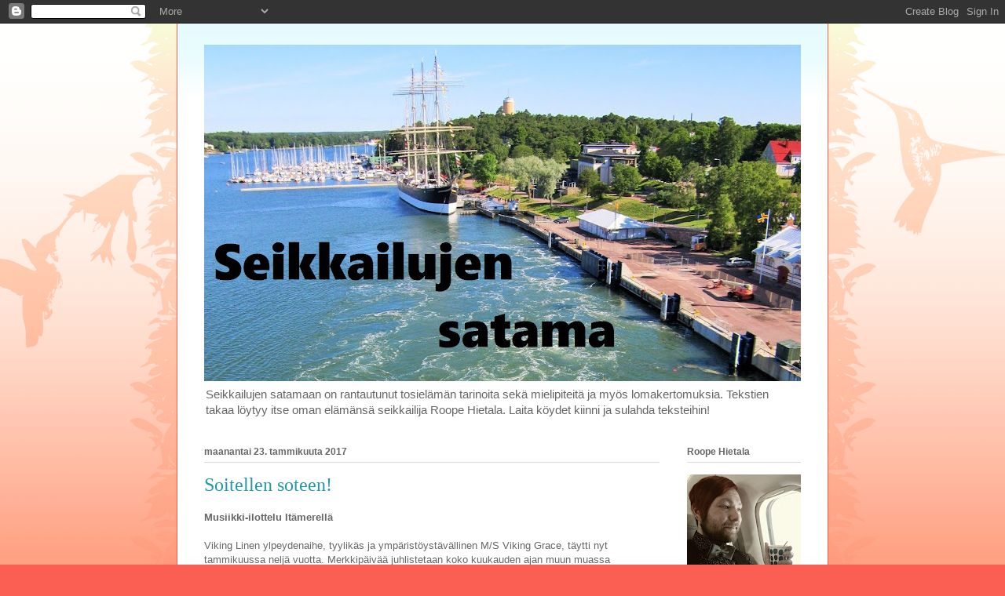

--- FILE ---
content_type: text/html; charset=UTF-8
request_url: https://seikkailujensatama.blogspot.com/2017/01/soitellen-soteen.html
body_size: 14451
content:
<!DOCTYPE html>
<html class='v2' dir='ltr' lang='fi'>
<head>
<link href='https://www.blogger.com/static/v1/widgets/335934321-css_bundle_v2.css' rel='stylesheet' type='text/css'/>
<meta content='width=1100' name='viewport'/>
<meta content='text/html; charset=UTF-8' http-equiv='Content-Type'/>
<meta content='blogger' name='generator'/>
<link href='https://seikkailujensatama.blogspot.com/favicon.ico' rel='icon' type='image/x-icon'/>
<link href='https://seikkailujensatama.blogspot.com/2017/01/soitellen-soteen.html' rel='canonical'/>
<link rel="alternate" type="application/atom+xml" title="Seikkailujen satama - Atom" href="https://seikkailujensatama.blogspot.com/feeds/posts/default" />
<link rel="alternate" type="application/rss+xml" title="Seikkailujen satama - RSS" href="https://seikkailujensatama.blogspot.com/feeds/posts/default?alt=rss" />
<link rel="service.post" type="application/atom+xml" title="Seikkailujen satama - Atom" href="https://www.blogger.com/feeds/1779213099401286831/posts/default" />

<link rel="alternate" type="application/atom+xml" title="Seikkailujen satama - Atom" href="https://seikkailujensatama.blogspot.com/feeds/3888417151129575667/comments/default" />
<!--Can't find substitution for tag [blog.ieCssRetrofitLinks]-->
<link href='https://blogger.googleusercontent.com/img/b/R29vZ2xl/AVvXsEituescBlv5W2wYekUGbsBwYawpbkamrTJHfxxEMJSH4B1ljynPPMr2dwL4T0B85K0hdRC2PhCZOzSpeFuWPXa6nejtHwaaf1f4INwZqnobIyWAS2hIAQVmOu65hBF1Hk_Sumdeq28teEqh/s320/20170123_013607.jpg' rel='image_src'/>
<meta content='"Mukaansatempaavaa huumoria, tyylikästä tanssia ja upeaa laulua."' name='description'/>
<meta content='https://seikkailujensatama.blogspot.com/2017/01/soitellen-soteen.html' property='og:url'/>
<meta content='Soitellen soteen!' property='og:title'/>
<meta content='&quot;Mukaansatempaavaa huumoria, tyylikästä tanssia ja upeaa laulua.&quot;' property='og:description'/>
<meta content='https://blogger.googleusercontent.com/img/b/R29vZ2xl/AVvXsEituescBlv5W2wYekUGbsBwYawpbkamrTJHfxxEMJSH4B1ljynPPMr2dwL4T0B85K0hdRC2PhCZOzSpeFuWPXa6nejtHwaaf1f4INwZqnobIyWAS2hIAQVmOu65hBF1Hk_Sumdeq28teEqh/w1200-h630-p-k-no-nu/20170123_013607.jpg' property='og:image'/>
<title>Seikkailujen satama: Soitellen soteen!</title>
<style id='page-skin-1' type='text/css'><!--
/*
-----------------------------------------------
Blogger Template Style
Name:     Ethereal
Designer: Jason Morrow
URL:      jasonmorrow.etsy.com
----------------------------------------------- */
/* Content
----------------------------------------------- */
body {
font: normal normal 13px Arial, Tahoma, Helvetica, FreeSans, sans-serif;
color: #666666;
background: #fb5e53 url(//www.blogblog.com/1kt/ethereal/birds-2toned-bg.png) repeat-x scroll top center;
}
html body .content-outer {
min-width: 0;
max-width: 100%;
width: 100%;
}
a:link {
text-decoration: none;
color: #2198a6;
}
a:visited {
text-decoration: none;
color: #4d469c;
}
a:hover {
text-decoration: underline;
color: #2198a6;
}
.main-inner {
padding-top: 15px;
}
.body-fauxcolumn-outer {
background: transparent none repeat-x scroll top center;
}
.content-fauxcolumns .fauxcolumn-inner {
background: #ffffff url(//www.blogblog.com/1kt/ethereal/bird-2toned-blue-fade.png) repeat-x scroll top left;
border-left: 1px solid #fb5e53;
border-right: 1px solid #fb5e53;
}
/* Flexible Background
----------------------------------------------- */
.content-fauxcolumn-outer .fauxborder-left {
width: 100%;
padding-left: 300px;
margin-left: -300px;
background-color: transparent;
background-image: url(//themes.googleusercontent.com/image?id=0BwVBOzw_-hbMNjViMzQ0ZDEtMWU1NS00ZTBkLWFjY2EtZjM5YmU4OTA2MjBm);
background-repeat: no-repeat;
background-position: left top;
}
.content-fauxcolumn-outer .fauxborder-right {
margin-right: -299px;
width: 299px;
background-color: transparent;
background-image: url(//themes.googleusercontent.com/image?id=0BwVBOzw_-hbMNjViMzQ0ZDEtMWU1NS00ZTBkLWFjY2EtZjM5YmU4OTA2MjBm);
background-repeat: no-repeat;
background-position: right top;
}
/* Columns
----------------------------------------------- */
.content-inner {
padding: 0;
}
/* Header
----------------------------------------------- */
.header-inner {
padding: 27px 0 3px;
}
.header-inner .section {
margin: 0 35px;
}
.Header h1 {
font: normal normal 60px Times, 'Times New Roman', FreeSerif, serif;
color: #ff8b8b;
}
.Header h1 a {
color: #ff8b8b;
}
.Header .description {
font-size: 115%;
color: #666666;
}
.header-inner .Header .titlewrapper,
.header-inner .Header .descriptionwrapper {
padding-left: 0;
padding-right: 0;
margin-bottom: 0;
}
/* Tabs
----------------------------------------------- */
.tabs-outer {
position: relative;
background: transparent;
}
.tabs-cap-top, .tabs-cap-bottom {
position: absolute;
width: 100%;
}
.tabs-cap-bottom {
bottom: 0;
}
.tabs-inner {
padding: 0;
}
.tabs-inner .section {
margin: 0 35px;
}
*+html body .tabs-inner .widget li {
padding: 1px;
}
.PageList {
border-bottom: 1px solid #fb5e53;
}
.tabs-inner .widget li.selected a,
.tabs-inner .widget li a:hover {
position: relative;
-moz-border-radius-topleft: 5px;
-moz-border-radius-topright: 5px;
-webkit-border-top-left-radius: 5px;
-webkit-border-top-right-radius: 5px;
-goog-ms-border-top-left-radius: 5px;
-goog-ms-border-top-right-radius: 5px;
border-top-left-radius: 5px;
border-top-right-radius: 5px;
background: #ffa183 none ;
color: #ffffff;
}
.tabs-inner .widget li a {
display: inline-block;
margin: 0;
margin-right: 1px;
padding: .65em 1.5em;
font: normal normal 12px Arial, Tahoma, Helvetica, FreeSans, sans-serif;
color: #666666;
background-color: #ffdfc7;
-moz-border-radius-topleft: 5px;
-moz-border-radius-topright: 5px;
-webkit-border-top-left-radius: 5px;
-webkit-border-top-right-radius: 5px;
-goog-ms-border-top-left-radius: 5px;
-goog-ms-border-top-right-radius: 5px;
border-top-left-radius: 5px;
border-top-right-radius: 5px;
}
/* Headings
----------------------------------------------- */
h2 {
font: normal bold 12px Arial, Tahoma, Helvetica, FreeSans, sans-serif;
color: #666666;
}
/* Widgets
----------------------------------------------- */
.main-inner .column-left-inner {
padding: 0 0 0 20px;
}
.main-inner .column-left-inner .section {
margin-right: 0;
}
.main-inner .column-right-inner {
padding: 0 20px 0 0;
}
.main-inner .column-right-inner .section {
margin-left: 0;
}
.main-inner .section {
padding: 0;
}
.main-inner .widget {
padding: 0 0 15px;
margin: 20px 0;
border-bottom: 1px solid #dbdbdb;
}
.main-inner .widget h2 {
margin: 0;
padding: .6em 0 .5em;
}
.footer-inner .widget h2 {
padding: 0 0 .4em;
}
.main-inner .widget h2 + div, .footer-inner .widget h2 + div {
padding-top: 15px;
}
.main-inner .widget .widget-content {
margin: 0;
padding: 15px 0 0;
}
.main-inner .widget ul, .main-inner .widget #ArchiveList ul.flat {
margin: -15px -15px -15px;
padding: 0;
list-style: none;
}
.main-inner .sidebar .widget h2 {
border-bottom: 1px solid #dbdbdb;
}
.main-inner .widget #ArchiveList {
margin: -15px 0 0;
}
.main-inner .widget ul li, .main-inner .widget #ArchiveList ul.flat li {
padding: .5em 15px;
text-indent: 0;
}
.main-inner .widget #ArchiveList ul li {
padding-top: .25em;
padding-bottom: .25em;
}
.main-inner .widget ul li:first-child, .main-inner .widget #ArchiveList ul.flat li:first-child {
border-top: none;
}
.main-inner .widget ul li:last-child, .main-inner .widget #ArchiveList ul.flat li:last-child {
border-bottom: none;
}
.main-inner .widget .post-body ul {
padding: 0 2.5em;
margin: .5em 0;
list-style: disc;
}
.main-inner .widget .post-body ul li {
padding: 0.25em 0;
margin-bottom: .25em;
color: #666666;
border: none;
}
.footer-inner .widget ul {
padding: 0;
list-style: none;
}
.widget .zippy {
color: #cccccc;
}
/* Posts
----------------------------------------------- */
.main.section {
margin: 0 20px;
}
body .main-inner .Blog {
padding: 0;
background-color: transparent;
border: none;
}
.main-inner .widget h2.date-header {
border-bottom: 1px solid #dbdbdb;
}
.date-outer {
position: relative;
margin: 15px 0 20px;
}
.date-outer:first-child {
margin-top: 0;
}
.date-posts {
clear: both;
}
.post-outer, .inline-ad {
border-bottom: 1px solid #dbdbdb;
padding: 30px 0;
}
.post-outer {
padding-bottom: 10px;
}
.post-outer:first-child {
padding-top: 0;
border-top: none;
}
.post-outer:last-child, .inline-ad:last-child {
border-bottom: none;
}
.post-body img {
padding: 8px;
}
h3.post-title, h4 {
font: normal normal 24px Times, Times New Roman, serif;
color: #2198a6;
}
h3.post-title a {
font: normal normal 24px Times, Times New Roman, serif;
color: #2198a6;
text-decoration: none;
}
h3.post-title a:hover {
color: #2198a6;
text-decoration: underline;
}
.post-header {
margin: 0 0 1.5em;
}
.post-body {
line-height: 1.4;
}
.post-footer {
margin: 1.5em 0 0;
}
#blog-pager {
padding: 15px;
}
.blog-feeds, .post-feeds {
margin: 1em 0;
text-align: center;
}
.post-outer .comments {
margin-top: 2em;
}
/* Comments
----------------------------------------------- */
.comments .comments-content .icon.blog-author {
background-repeat: no-repeat;
background-image: url([data-uri]);
}
.comments .comments-content .loadmore a {
background: #ffffff url(//www.blogblog.com/1kt/ethereal/bird-2toned-blue-fade.png) repeat-x scroll top left;
}
.comments .comments-content .loadmore a {
border-top: 1px solid #dbdbdb;
border-bottom: 1px solid #dbdbdb;
}
.comments .comment-thread.inline-thread {
background: #ffffff url(//www.blogblog.com/1kt/ethereal/bird-2toned-blue-fade.png) repeat-x scroll top left;
}
.comments .continue {
border-top: 2px solid #dbdbdb;
}
/* Footer
----------------------------------------------- */
.footer-inner {
padding: 30px 0;
overflow: hidden;
}
/* Mobile
----------------------------------------------- */
body.mobile  {
background-size: auto
}
.mobile .body-fauxcolumn-outer {
background: ;
}
.mobile .content-fauxcolumns .fauxcolumn-inner {
opacity: 0.75;
}
.mobile .content-fauxcolumn-outer .fauxborder-right {
margin-right: 0;
}
.mobile-link-button {
background-color: #ffa183;
}
.mobile-link-button a:link, .mobile-link-button a:visited {
color: #ffffff;
}
.mobile-index-contents {
color: #444444;
}
.mobile .body-fauxcolumn-outer {
background-size: 100% auto;
}
.mobile .mobile-date-outer {
border-bottom: transparent;
}
.mobile .PageList {
border-bottom: none;
}
.mobile .tabs-inner .section {
margin: 0;
}
.mobile .tabs-inner .PageList .widget-content {
background: #ffa183 none;
color: #ffffff;
}
.mobile .tabs-inner .PageList .widget-content .pagelist-arrow {
border-left: 1px solid #ffffff;
}
.mobile .footer-inner {
overflow: visible;
}
body.mobile .AdSense {
margin: 0 -10px;
}

--></style>
<style id='template-skin-1' type='text/css'><!--
body {
min-width: 830px;
}
.content-outer, .content-fauxcolumn-outer, .region-inner {
min-width: 830px;
max-width: 830px;
_width: 830px;
}
.main-inner .columns {
padding-left: 0px;
padding-right: 180px;
}
.main-inner .fauxcolumn-center-outer {
left: 0px;
right: 180px;
/* IE6 does not respect left and right together */
_width: expression(this.parentNode.offsetWidth -
parseInt("0px") -
parseInt("180px") + 'px');
}
.main-inner .fauxcolumn-left-outer {
width: 0px;
}
.main-inner .fauxcolumn-right-outer {
width: 180px;
}
.main-inner .column-left-outer {
width: 0px;
right: 100%;
margin-left: -0px;
}
.main-inner .column-right-outer {
width: 180px;
margin-right: -180px;
}
#layout {
min-width: 0;
}
#layout .content-outer {
min-width: 0;
width: 800px;
}
#layout .region-inner {
min-width: 0;
width: auto;
}
body#layout div.add_widget {
padding: 8px;
}
body#layout div.add_widget a {
margin-left: 32px;
}
--></style>
<link href='https://www.blogger.com/dyn-css/authorization.css?targetBlogID=1779213099401286831&amp;zx=b50910f3-3b69-4d87-bcaa-47ff13e8d889' media='none' onload='if(media!=&#39;all&#39;)media=&#39;all&#39;' rel='stylesheet'/><noscript><link href='https://www.blogger.com/dyn-css/authorization.css?targetBlogID=1779213099401286831&amp;zx=b50910f3-3b69-4d87-bcaa-47ff13e8d889' rel='stylesheet'/></noscript>
<meta name='google-adsense-platform-account' content='ca-host-pub-1556223355139109'/>
<meta name='google-adsense-platform-domain' content='blogspot.com'/>

<!-- data-ad-client=ca-pub-5721480734301176 -->

</head>
<body class='loading variant-hummingBirds2'>
<div class='navbar section' id='navbar' name='Navigointipalkki'><div class='widget Navbar' data-version='1' id='Navbar1'><script type="text/javascript">
    function setAttributeOnload(object, attribute, val) {
      if(window.addEventListener) {
        window.addEventListener('load',
          function(){ object[attribute] = val; }, false);
      } else {
        window.attachEvent('onload', function(){ object[attribute] = val; });
      }
    }
  </script>
<div id="navbar-iframe-container"></div>
<script type="text/javascript" src="https://apis.google.com/js/platform.js"></script>
<script type="text/javascript">
      gapi.load("gapi.iframes:gapi.iframes.style.bubble", function() {
        if (gapi.iframes && gapi.iframes.getContext) {
          gapi.iframes.getContext().openChild({
              url: 'https://www.blogger.com/navbar/1779213099401286831?po\x3d3888417151129575667\x26origin\x3dhttps://seikkailujensatama.blogspot.com',
              where: document.getElementById("navbar-iframe-container"),
              id: "navbar-iframe"
          });
        }
      });
    </script><script type="text/javascript">
(function() {
var script = document.createElement('script');
script.type = 'text/javascript';
script.src = '//pagead2.googlesyndication.com/pagead/js/google_top_exp.js';
var head = document.getElementsByTagName('head')[0];
if (head) {
head.appendChild(script);
}})();
</script>
</div></div>
<div class='body-fauxcolumns'>
<div class='fauxcolumn-outer body-fauxcolumn-outer'>
<div class='cap-top'>
<div class='cap-left'></div>
<div class='cap-right'></div>
</div>
<div class='fauxborder-left'>
<div class='fauxborder-right'></div>
<div class='fauxcolumn-inner'>
</div>
</div>
<div class='cap-bottom'>
<div class='cap-left'></div>
<div class='cap-right'></div>
</div>
</div>
</div>
<div class='content'>
<div class='content-fauxcolumns'>
<div class='fauxcolumn-outer content-fauxcolumn-outer'>
<div class='cap-top'>
<div class='cap-left'></div>
<div class='cap-right'></div>
</div>
<div class='fauxborder-left'>
<div class='fauxborder-right'></div>
<div class='fauxcolumn-inner'>
</div>
</div>
<div class='cap-bottom'>
<div class='cap-left'></div>
<div class='cap-right'></div>
</div>
</div>
</div>
<div class='content-outer'>
<div class='content-cap-top cap-top'>
<div class='cap-left'></div>
<div class='cap-right'></div>
</div>
<div class='fauxborder-left content-fauxborder-left'>
<div class='fauxborder-right content-fauxborder-right'></div>
<div class='content-inner'>
<header>
<div class='header-outer'>
<div class='header-cap-top cap-top'>
<div class='cap-left'></div>
<div class='cap-right'></div>
</div>
<div class='fauxborder-left header-fauxborder-left'>
<div class='fauxborder-right header-fauxborder-right'></div>
<div class='region-inner header-inner'>
<div class='header section' id='header' name='Otsikko'><div class='widget Header' data-version='1' id='Header1'>
<div id='header-inner'>
<a href='https://seikkailujensatama.blogspot.com/' style='display: block'>
<img alt='Seikkailujen satama' height='429px; ' id='Header1_headerimg' src='https://blogger.googleusercontent.com/img/b/R29vZ2xl/AVvXsEj8ZLyiKmjP2-02-DWKiNq3aMxq4vgiObAlSQtjefoRdmrznjQ1hyOGVGbEdBvaXPjDp7V3PExyojY9qFVr7aXwOQRDSoquZtZNFvoCYR88VRZDd5xr16o58O5lBA5A8enoM8S9p6ryGaD3/s760/11247976_10205860528770628_8707622888089528341_o+%25283%2529.jpg' style='display: block' width='760px; '/>
</a>
<div class='descriptionwrapper'>
<p class='description'><span>Seikkailujen satamaan on rantautunut tosielämän tarinoita sekä mielipiteitä ja myös lomakertomuksia. Tekstien takaa löytyy itse oman elämänsä seikkailija Roope Hietala. Laita köydet kiinni ja sulahda teksteihin!</span></p>
</div>
</div>
</div></div>
</div>
</div>
<div class='header-cap-bottom cap-bottom'>
<div class='cap-left'></div>
<div class='cap-right'></div>
</div>
</div>
</header>
<div class='tabs-outer'>
<div class='tabs-cap-top cap-top'>
<div class='cap-left'></div>
<div class='cap-right'></div>
</div>
<div class='fauxborder-left tabs-fauxborder-left'>
<div class='fauxborder-right tabs-fauxborder-right'></div>
<div class='region-inner tabs-inner'>
<div class='tabs no-items section' id='crosscol' name='Kaikki sarakkeet'></div>
<div class='tabs no-items section' id='crosscol-overflow' name='Cross-Column 2'></div>
</div>
</div>
<div class='tabs-cap-bottom cap-bottom'>
<div class='cap-left'></div>
<div class='cap-right'></div>
</div>
</div>
<div class='main-outer'>
<div class='main-cap-top cap-top'>
<div class='cap-left'></div>
<div class='cap-right'></div>
</div>
<div class='fauxborder-left main-fauxborder-left'>
<div class='fauxborder-right main-fauxborder-right'></div>
<div class='region-inner main-inner'>
<div class='columns fauxcolumns'>
<div class='fauxcolumn-outer fauxcolumn-center-outer'>
<div class='cap-top'>
<div class='cap-left'></div>
<div class='cap-right'></div>
</div>
<div class='fauxborder-left'>
<div class='fauxborder-right'></div>
<div class='fauxcolumn-inner'>
</div>
</div>
<div class='cap-bottom'>
<div class='cap-left'></div>
<div class='cap-right'></div>
</div>
</div>
<div class='fauxcolumn-outer fauxcolumn-left-outer'>
<div class='cap-top'>
<div class='cap-left'></div>
<div class='cap-right'></div>
</div>
<div class='fauxborder-left'>
<div class='fauxborder-right'></div>
<div class='fauxcolumn-inner'>
</div>
</div>
<div class='cap-bottom'>
<div class='cap-left'></div>
<div class='cap-right'></div>
</div>
</div>
<div class='fauxcolumn-outer fauxcolumn-right-outer'>
<div class='cap-top'>
<div class='cap-left'></div>
<div class='cap-right'></div>
</div>
<div class='fauxborder-left'>
<div class='fauxborder-right'></div>
<div class='fauxcolumn-inner'>
</div>
</div>
<div class='cap-bottom'>
<div class='cap-left'></div>
<div class='cap-right'></div>
</div>
</div>
<!-- corrects IE6 width calculation -->
<div class='columns-inner'>
<div class='column-center-outer'>
<div class='column-center-inner'>
<div class='main section' id='main' name='Ensisijainen'><div class='widget Blog' data-version='1' id='Blog1'>
<div class='blog-posts hfeed'>

          <div class="date-outer">
        
<h2 class='date-header'><span>maanantai 23. tammikuuta 2017</span></h2>

          <div class="date-posts">
        
<div class='post-outer'>
<div class='post hentry uncustomized-post-template' itemprop='blogPost' itemscope='itemscope' itemtype='http://schema.org/BlogPosting'>
<meta content='https://blogger.googleusercontent.com/img/b/R29vZ2xl/AVvXsEituescBlv5W2wYekUGbsBwYawpbkamrTJHfxxEMJSH4B1ljynPPMr2dwL4T0B85K0hdRC2PhCZOzSpeFuWPXa6nejtHwaaf1f4INwZqnobIyWAS2hIAQVmOu65hBF1Hk_Sumdeq28teEqh/s320/20170123_013607.jpg' itemprop='image_url'/>
<meta content='1779213099401286831' itemprop='blogId'/>
<meta content='3888417151129575667' itemprop='postId'/>
<a name='3888417151129575667'></a>
<h3 class='post-title entry-title' itemprop='name'>
Soitellen soteen!
</h3>
<div class='post-header'>
<div class='post-header-line-1'></div>
</div>
<div class='post-body entry-content' id='post-body-3888417151129575667' itemprop='articleBody'>
<div dir="ltr" style="text-align: left;" trbidi="on">
<b>Musiikki-ilottelu Itämerellä</b><br />
<br />
Viking Linen ylpeydenaihe, tyylikäs ja ympäristöystävällinen M/S Viking Grace, täytti nyt tammikuussa neljä vuotta. Merkkipäivää juhlistetaan koko kuukauden ajan muun muassa kuohujuomilla, jazzilla sekä musiikkinäytelmällä. Syntymäpäivän kunniaksi Viking Line toi Itämerelle yleisön sekä myös kriitikoiden ylistämän revyyn Soitellen soteen! Uusi Iloinen Teatteri eli UIT vastasi yleisön odotuksiin 10.&#8211;21.01.2017.<br />
<table align="center" cellpadding="0" cellspacing="0" class="tr-caption-container" style="margin-left: auto; margin-right: auto; text-align: center;"><tbody>
<tr><td style="text-align: center;"><a href="https://blogger.googleusercontent.com/img/b/R29vZ2xl/AVvXsEituescBlv5W2wYekUGbsBwYawpbkamrTJHfxxEMJSH4B1ljynPPMr2dwL4T0B85K0hdRC2PhCZOzSpeFuWPXa6nejtHwaaf1f4INwZqnobIyWAS2hIAQVmOu65hBF1Hk_Sumdeq28teEqh/s1600/20170123_013607.jpg" imageanchor="1" style="margin-left: auto; margin-right: auto;"><img border="0" height="240" src="https://blogger.googleusercontent.com/img/b/R29vZ2xl/AVvXsEituescBlv5W2wYekUGbsBwYawpbkamrTJHfxxEMJSH4B1ljynPPMr2dwL4T0B85K0hdRC2PhCZOzSpeFuWPXa6nejtHwaaf1f4INwZqnobIyWAS2hIAQVmOu65hBF1Hk_Sumdeq28teEqh/s320/20170123_013607.jpg" width="320" /></a></td></tr>
<tr><td class="tr-caption" style="text-align: center;">Maarianhaminan länsisatama</td></tr>
</tbody></table>
Lauantaina astelin äitini kanssa korkein odotuksin Maarianhaminassa piipahtavaan M/S Viking Graceen. Olimme lähteneet päiväksi merelle varta vasten nauttimaan musiikkinäytelmästä. Esitysaika oli sopivasti heti iltapäivästä, joten suuntasimme pian laivan kaksikerroksiseen yökerhoon Club Vogueen. Matkavarauksen yhteydessä olimme ostaneet liput esitykseen. Yökerhon ovella meidät toivotettiin heti ystävällisesti tervetulleiksi teatteriin. Henkilökunta oli siistissä rivissä valmiina viemään yleisöä omille paikoilleen. Club Voguen puitteet olivat kunnossa ja tunnelma oli kuin aidossa teatterissa!<br />
<div style="text-align: center;">
<iframe allowfullscreen="true" allowtransparency="true" frameborder="0" height="315" scrolling="no" src="https://www.facebook.com/plugins/video.php?href=https%3A%2F%2Fwww.facebook.com%2Fuusiiloinenteatteri%2Fvideos%2F995854963853879%2F&amp;show_text=0&amp;width=560" style="border: none; overflow: hidden;" width="560"></iframe>
</div>
Itse musiikkinäytelmä oli huikea. Mukaansatempaavaa huumoria, tyylikästä tanssia ja upeaa laulua. Ilahduttava esitys otti upeasti kantaa ajankohtaisiin aiheisiin, kuten sote-uudistukseen ja nettikirjoitteluun. Sari Siikander oli ehdottomasti esityksen suola ja ansaitsee kiitosta erinomaisesta näyttelijäntyöstä. UIT ylitti kaikki odotukset tyylikkäästi. <br />
<br />
Olimme erittäin tyytyväisiä, että varustamo toi UIT:n M/S Viking Gracelle ja kuinka hyvin se oli toteutettu. Jäämme innolla odottamaan josko tämä saisi jatkoa. Merimatkamme kuitenkin jatkui vielä esityksen jälkeen.<br />
<br />
Viking Line goes WILD-kampanja on punaisten laivojen merimyymälöissä 16.02. saakka. Verovapaan Shopping Worldin lävitse olikin kulkenut huikea alennusten aalto. Ostosmaailma oli oikeasti täynnä tuntuvia alennuksia! Siellä sun täällä näkyi punaisia tarjoustarroja sekä punakynällä tehtyjä hinnanalennuksia. Ostoskorimme täyttyikin edullisilla vaatteilla sekä makeisilla.<br />
<table align="center" cellpadding="0" cellspacing="0" class="tr-caption-container" style="margin-left: auto; margin-right: auto; text-align: center;"><tbody>
<tr><td style="text-align: center;"><a href="https://blogger.googleusercontent.com/img/b/R29vZ2xl/AVvXsEhUCvZc-Y9xe7lX9ULKvQyEy59qfw-oXkl9ATml-2PUL550chVXEy7BatRlQ9EC2grIac1yGwufBGDnmON8Zlj-vp-xQ5EWn-jfIQQFZoyeV8pITxcBIy43Ngh_RZJYt7ZC3FnQJwnylCFQ/s1600/20170123_013302.jpg" imageanchor="1" style="margin-left: auto; margin-right: auto;"><img border="0" height="240" src="https://blogger.googleusercontent.com/img/b/R29vZ2xl/AVvXsEhUCvZc-Y9xe7lX9ULKvQyEy59qfw-oXkl9ATml-2PUL550chVXEy7BatRlQ9EC2grIac1yGwufBGDnmON8Zlj-vp-xQ5EWn-jfIQQFZoyeV8pITxcBIy43Ngh_RZJYt7ZC3FnQJwnylCFQ/s320/20170123_013302.jpg" width="320" /></a></td></tr>
<tr><td class="tr-caption" style="text-align: center;">Teatterimatkan kruunasi herkulliset pitsat.</td></tr>
</tbody></table>
Illallistimme modernin rennossa Frank's-ravintolassa, joka osoittautui hyväksi valinnaksi. Kyseisessä ravintolassa tilaukset tehdään itse, eli ilman välikäsiä suoraan kokeilta. Söimmekin yhdet elämämme parhaimmista pitsoista, jotka olivat herkullisen maun lisäksi myös kauniit. Annoksilla oli myös reilusti kokoa. Ja kuin ihmeen kaupalla jaksoimme vielä syödä jälkiruoaksi pehmisjäätelöt.<br />
<br />
Olimme tyytyväisiä siihen miksi lähdimme merelle, eli musiikkiteatteriin sekä tämän lisäksi myös shoppailuun ja ruokailuun. Vietimme äitini kanssa upean päivän Itämerellä.<br />
<table align="center" cellpadding="0" cellspacing="0" class="tr-caption-container" style="margin-left: auto; margin-right: auto; text-align: center;"><tbody>
<tr><td style="text-align: center;"><a href="https://blogger.googleusercontent.com/img/b/R29vZ2xl/AVvXsEgidsPJChG5J9EPPjGjWOSg1dzdG2ARX497_fgd47OeS2e46rHSSD2qBH5_Z8Zwzlh_esCWjEx-uO_iqpt67DbFIprHPuXMQ6q1IzzzYmQ6j7MERHu3et_7sTBlBzmfVKp38ssuHoX0gNOG/s1600/20170123_013408.jpg" imageanchor="1" style="margin-left: auto; margin-right: auto;"><img border="0" height="240" src="https://blogger.googleusercontent.com/img/b/R29vZ2xl/AVvXsEgidsPJChG5J9EPPjGjWOSg1dzdG2ARX497_fgd47OeS2e46rHSSD2qBH5_Z8Zwzlh_esCWjEx-uO_iqpt67DbFIprHPuXMQ6q1IzzzYmQ6j7MERHu3et_7sTBlBzmfVKp38ssuHoX0gNOG/s320/20170123_013408.jpg" width="320" /></a></td></tr>
<tr><td class="tr-caption" style="text-align: center;">Itämeri on paikka elämyksille.</td></tr>
</tbody></table>
-Roope-</div>
<div style='clear: both;'></div>
</div>
<div class='post-footer'>
<div class='post-footer-line post-footer-line-1'>
<span class='post-author vcard'>
Teksti:
<span class='fn' itemprop='author' itemscope='itemscope' itemtype='http://schema.org/Person'>
<meta content='https://www.blogger.com/profile/14332441210075680400' itemprop='url'/>
<a class='g-profile' href='https://www.blogger.com/profile/14332441210075680400' rel='author' title='author profile'>
<span itemprop='name'>Roope Hietala</span>
</a>
</span>
</span>
<span class='post-timestamp'>
klo
<meta content='https://seikkailujensatama.blogspot.com/2017/01/soitellen-soteen.html' itemprop='url'/>
<a class='timestamp-link' href='https://seikkailujensatama.blogspot.com/2017/01/soitellen-soteen.html' rel='bookmark' title='permanent link'><abbr class='published' itemprop='datePublished' title='2017-01-23T12:10:00+02:00'>12.10</abbr></a>
</span>
<span class='post-comment-link'>
</span>
<span class='post-icons'>
</span>
<div class='post-share-buttons goog-inline-block'>
<a class='goog-inline-block share-button sb-email' href='https://www.blogger.com/share-post.g?blogID=1779213099401286831&postID=3888417151129575667&target=email' target='_blank' title='Kohteen lähettäminen sähköpostitse'><span class='share-button-link-text'>Kohteen lähettäminen sähköpostitse</span></a><a class='goog-inline-block share-button sb-blog' href='https://www.blogger.com/share-post.g?blogID=1779213099401286831&postID=3888417151129575667&target=blog' onclick='window.open(this.href, "_blank", "height=270,width=475"); return false;' target='_blank' title='Bloggaa tästä!'><span class='share-button-link-text'>Bloggaa tästä!</span></a><a class='goog-inline-block share-button sb-twitter' href='https://www.blogger.com/share-post.g?blogID=1779213099401286831&postID=3888417151129575667&target=twitter' target='_blank' title='Jaa X:ssä'><span class='share-button-link-text'>Jaa X:ssä</span></a><a class='goog-inline-block share-button sb-facebook' href='https://www.blogger.com/share-post.g?blogID=1779213099401286831&postID=3888417151129575667&target=facebook' onclick='window.open(this.href, "_blank", "height=430,width=640"); return false;' target='_blank' title='Jaa Facebookiin'><span class='share-button-link-text'>Jaa Facebookiin</span></a><a class='goog-inline-block share-button sb-pinterest' href='https://www.blogger.com/share-post.g?blogID=1779213099401286831&postID=3888417151129575667&target=pinterest' target='_blank' title='Jaa Pinterestiin'><span class='share-button-link-text'>Jaa Pinterestiin</span></a>
</div>
</div>
<div class='post-footer-line post-footer-line-2'>
<span class='post-labels'>
Tunnisteet:
<a href='https://seikkailujensatama.blogspot.com/search/label/El%C3%A4mys' rel='tag'>Elämys</a>,
<a href='https://seikkailujensatama.blogspot.com/search/label/It%C3%A4meri' rel='tag'>Itämeri</a>,
<a href='https://seikkailujensatama.blogspot.com/search/label/laiva' rel='tag'>laiva</a>,
<a href='https://seikkailujensatama.blogspot.com/search/label/laivamatkailu' rel='tag'>laivamatkailu</a>,
<a href='https://seikkailujensatama.blogspot.com/search/label/ravintola' rel='tag'>ravintola</a>,
<a href='https://seikkailujensatama.blogspot.com/search/label/syntym%C3%A4p%C3%A4iv%C3%A4' rel='tag'>syntymäpäivä</a>,
<a href='https://seikkailujensatama.blogspot.com/search/label/talvi' rel='tag'>talvi</a>,
<a href='https://seikkailujensatama.blogspot.com/search/label/teatteri' rel='tag'>teatteri</a>,
<a href='https://seikkailujensatama.blogspot.com/search/label/Viking%20Grace' rel='tag'>Viking Grace</a>,
<a href='https://seikkailujensatama.blogspot.com/search/label/Viking%20Line' rel='tag'>Viking Line</a>
</span>
</div>
<div class='post-footer-line post-footer-line-3'>
<span class='post-location'>
Sijainti:
<a href='https://maps.google.com/maps?q=Godby+22410,+Ahvenanmaa@60.2299259,19.987969799999973&z=10' target='_blank'>Godby 22410, Ahvenanmaa</a>
</span>
</div>
</div>
</div>
<div class='comments' id='comments'>
<a name='comments'></a>
<h4>Ei kommentteja:</h4>
<div id='Blog1_comments-block-wrapper'>
<dl class='avatar-comment-indent' id='comments-block'>
</dl>
</div>
<p class='comment-footer'>
<div class='comment-form'>
<a name='comment-form'></a>
<h4 id='comment-post-message'>Lähetä kommentti</h4>
<p>
</p>
<a href='https://www.blogger.com/comment/frame/1779213099401286831?po=3888417151129575667&hl=fi&saa=85391&origin=https://seikkailujensatama.blogspot.com' id='comment-editor-src'></a>
<iframe allowtransparency='true' class='blogger-iframe-colorize blogger-comment-from-post' frameborder='0' height='410px' id='comment-editor' name='comment-editor' src='' width='100%'></iframe>
<script src='https://www.blogger.com/static/v1/jsbin/2830521187-comment_from_post_iframe.js' type='text/javascript'></script>
<script type='text/javascript'>
      BLOG_CMT_createIframe('https://www.blogger.com/rpc_relay.html');
    </script>
</div>
</p>
</div>
</div>

        </div></div>
      
</div>
<div class='blog-pager' id='blog-pager'>
<span id='blog-pager-newer-link'>
<a class='blog-pager-newer-link' href='https://seikkailujensatama.blogspot.com/2017/01/umk17.html' id='Blog1_blog-pager-newer-link' title='Uudempi teksti'>Uudempi teksti</a>
</span>
<span id='blog-pager-older-link'>
<a class='blog-pager-older-link' href='https://seikkailujensatama.blogspot.com/2016/12/suurenmoisia-muistoja.html' id='Blog1_blog-pager-older-link' title='Vanhempi viesti'>Vanhempi viesti</a>
</span>
<a class='home-link' href='https://seikkailujensatama.blogspot.com/'>Etusivu</a>
</div>
<div class='clear'></div>
<div class='post-feeds'>
<div class='feed-links'>
Tilaa:
<a class='feed-link' href='https://seikkailujensatama.blogspot.com/feeds/3888417151129575667/comments/default' target='_blank' type='application/atom+xml'>Lähetä kommentteja (Atom)</a>
</div>
</div>
</div></div>
</div>
</div>
<div class='column-left-outer'>
<div class='column-left-inner'>
<aside>
</aside>
</div>
</div>
<div class='column-right-outer'>
<div class='column-right-inner'>
<aside>
<div class='sidebar section' id='sidebar-right-1'><div class='widget Image' data-version='1' id='Image1'>
<h2>Roope Hietala</h2>
<div class='widget-content'>
<img alt='Roope Hietala' height='145' id='Image1_img' src='https://blogger.googleusercontent.com/img/b/R29vZ2xl/AVvXsEjLDdFfRVD1J8GvYKG3_TNqdsFmLAoMnm2fwwpozguRJ-AtRh2fu0ykm6EsFuVDlhsfslpMXbMORxyrplnZYY8zlv29-YURgBFrmcAtQHt_Ej8MK_CYveAbuLyPd5bNK0JWRy7SqvT3RSti/s145/20180303_103633.jpg' width='145'/>
<br/>
<span class='caption'>Olen iloinen haaveilija, joka uskoo elämän olevan mahdollisuuksia tulvillaan ja kaipaan jatkuvasti jotakin uutta...</span>
</div>
<div class='clear'></div>
</div><div class='widget BlogArchive' data-version='1' id='BlogArchive1'>
<h2>Blogiarkisto</h2>
<div class='widget-content'>
<div id='ArchiveList'>
<div id='BlogArchive1_ArchiveList'>
<ul class='hierarchy'>
<li class='archivedate collapsed'>
<a class='toggle' href='javascript:void(0)'>
<span class='zippy'>

        &#9658;&#160;
      
</span>
</a>
<a class='post-count-link' href='https://seikkailujensatama.blogspot.com/2019/'>
2019
</a>
<span class='post-count' dir='ltr'>(12)</span>
<ul class='hierarchy'>
<li class='archivedate collapsed'>
<a class='post-count-link' href='https://seikkailujensatama.blogspot.com/2019/10/'>
lokakuuta
</a>
<span class='post-count' dir='ltr'>(1)</span>
</li>
</ul>
<ul class='hierarchy'>
<li class='archivedate collapsed'>
<a class='post-count-link' href='https://seikkailujensatama.blogspot.com/2019/09/'>
syyskuuta
</a>
<span class='post-count' dir='ltr'>(1)</span>
</li>
</ul>
<ul class='hierarchy'>
<li class='archivedate collapsed'>
<a class='post-count-link' href='https://seikkailujensatama.blogspot.com/2019/08/'>
elokuuta
</a>
<span class='post-count' dir='ltr'>(1)</span>
</li>
</ul>
<ul class='hierarchy'>
<li class='archivedate collapsed'>
<a class='post-count-link' href='https://seikkailujensatama.blogspot.com/2019/07/'>
heinäkuuta
</a>
<span class='post-count' dir='ltr'>(1)</span>
</li>
</ul>
<ul class='hierarchy'>
<li class='archivedate collapsed'>
<a class='post-count-link' href='https://seikkailujensatama.blogspot.com/2019/06/'>
kesäkuuta
</a>
<span class='post-count' dir='ltr'>(1)</span>
</li>
</ul>
<ul class='hierarchy'>
<li class='archivedate collapsed'>
<a class='post-count-link' href='https://seikkailujensatama.blogspot.com/2019/05/'>
toukokuuta
</a>
<span class='post-count' dir='ltr'>(1)</span>
</li>
</ul>
<ul class='hierarchy'>
<li class='archivedate collapsed'>
<a class='post-count-link' href='https://seikkailujensatama.blogspot.com/2019/04/'>
huhtikuuta
</a>
<span class='post-count' dir='ltr'>(1)</span>
</li>
</ul>
<ul class='hierarchy'>
<li class='archivedate collapsed'>
<a class='post-count-link' href='https://seikkailujensatama.blogspot.com/2019/02/'>
helmikuuta
</a>
<span class='post-count' dir='ltr'>(3)</span>
</li>
</ul>
<ul class='hierarchy'>
<li class='archivedate collapsed'>
<a class='post-count-link' href='https://seikkailujensatama.blogspot.com/2019/01/'>
tammikuuta
</a>
<span class='post-count' dir='ltr'>(2)</span>
</li>
</ul>
</li>
</ul>
<ul class='hierarchy'>
<li class='archivedate collapsed'>
<a class='toggle' href='javascript:void(0)'>
<span class='zippy'>

        &#9658;&#160;
      
</span>
</a>
<a class='post-count-link' href='https://seikkailujensatama.blogspot.com/2018/'>
2018
</a>
<span class='post-count' dir='ltr'>(15)</span>
<ul class='hierarchy'>
<li class='archivedate collapsed'>
<a class='post-count-link' href='https://seikkailujensatama.blogspot.com/2018/12/'>
joulukuuta
</a>
<span class='post-count' dir='ltr'>(2)</span>
</li>
</ul>
<ul class='hierarchy'>
<li class='archivedate collapsed'>
<a class='post-count-link' href='https://seikkailujensatama.blogspot.com/2018/11/'>
marraskuuta
</a>
<span class='post-count' dir='ltr'>(2)</span>
</li>
</ul>
<ul class='hierarchy'>
<li class='archivedate collapsed'>
<a class='post-count-link' href='https://seikkailujensatama.blogspot.com/2018/10/'>
lokakuuta
</a>
<span class='post-count' dir='ltr'>(1)</span>
</li>
</ul>
<ul class='hierarchy'>
<li class='archivedate collapsed'>
<a class='post-count-link' href='https://seikkailujensatama.blogspot.com/2018/09/'>
syyskuuta
</a>
<span class='post-count' dir='ltr'>(1)</span>
</li>
</ul>
<ul class='hierarchy'>
<li class='archivedate collapsed'>
<a class='post-count-link' href='https://seikkailujensatama.blogspot.com/2018/08/'>
elokuuta
</a>
<span class='post-count' dir='ltr'>(1)</span>
</li>
</ul>
<ul class='hierarchy'>
<li class='archivedate collapsed'>
<a class='post-count-link' href='https://seikkailujensatama.blogspot.com/2018/06/'>
kesäkuuta
</a>
<span class='post-count' dir='ltr'>(1)</span>
</li>
</ul>
<ul class='hierarchy'>
<li class='archivedate collapsed'>
<a class='post-count-link' href='https://seikkailujensatama.blogspot.com/2018/05/'>
toukokuuta
</a>
<span class='post-count' dir='ltr'>(3)</span>
</li>
</ul>
<ul class='hierarchy'>
<li class='archivedate collapsed'>
<a class='post-count-link' href='https://seikkailujensatama.blogspot.com/2018/03/'>
maaliskuuta
</a>
<span class='post-count' dir='ltr'>(2)</span>
</li>
</ul>
<ul class='hierarchy'>
<li class='archivedate collapsed'>
<a class='post-count-link' href='https://seikkailujensatama.blogspot.com/2018/02/'>
helmikuuta
</a>
<span class='post-count' dir='ltr'>(1)</span>
</li>
</ul>
<ul class='hierarchy'>
<li class='archivedate collapsed'>
<a class='post-count-link' href='https://seikkailujensatama.blogspot.com/2018/01/'>
tammikuuta
</a>
<span class='post-count' dir='ltr'>(1)</span>
</li>
</ul>
</li>
</ul>
<ul class='hierarchy'>
<li class='archivedate expanded'>
<a class='toggle' href='javascript:void(0)'>
<span class='zippy toggle-open'>

        &#9660;&#160;
      
</span>
</a>
<a class='post-count-link' href='https://seikkailujensatama.blogspot.com/2017/'>
2017
</a>
<span class='post-count' dir='ltr'>(11)</span>
<ul class='hierarchy'>
<li class='archivedate collapsed'>
<a class='post-count-link' href='https://seikkailujensatama.blogspot.com/2017/12/'>
joulukuuta
</a>
<span class='post-count' dir='ltr'>(2)</span>
</li>
</ul>
<ul class='hierarchy'>
<li class='archivedate collapsed'>
<a class='post-count-link' href='https://seikkailujensatama.blogspot.com/2017/05/'>
toukokuuta
</a>
<span class='post-count' dir='ltr'>(3)</span>
</li>
</ul>
<ul class='hierarchy'>
<li class='archivedate collapsed'>
<a class='post-count-link' href='https://seikkailujensatama.blogspot.com/2017/04/'>
huhtikuuta
</a>
<span class='post-count' dir='ltr'>(1)</span>
</li>
</ul>
<ul class='hierarchy'>
<li class='archivedate collapsed'>
<a class='post-count-link' href='https://seikkailujensatama.blogspot.com/2017/03/'>
maaliskuuta
</a>
<span class='post-count' dir='ltr'>(2)</span>
</li>
</ul>
<ul class='hierarchy'>
<li class='archivedate collapsed'>
<a class='post-count-link' href='https://seikkailujensatama.blogspot.com/2017/02/'>
helmikuuta
</a>
<span class='post-count' dir='ltr'>(1)</span>
</li>
</ul>
<ul class='hierarchy'>
<li class='archivedate expanded'>
<a class='post-count-link' href='https://seikkailujensatama.blogspot.com/2017/01/'>
tammikuuta
</a>
<span class='post-count' dir='ltr'>(2)</span>
</li>
</ul>
</li>
</ul>
<ul class='hierarchy'>
<li class='archivedate collapsed'>
<a class='toggle' href='javascript:void(0)'>
<span class='zippy'>

        &#9658;&#160;
      
</span>
</a>
<a class='post-count-link' href='https://seikkailujensatama.blogspot.com/2016/'>
2016
</a>
<span class='post-count' dir='ltr'>(23)</span>
<ul class='hierarchy'>
<li class='archivedate collapsed'>
<a class='post-count-link' href='https://seikkailujensatama.blogspot.com/2016/12/'>
joulukuuta
</a>
<span class='post-count' dir='ltr'>(3)</span>
</li>
</ul>
<ul class='hierarchy'>
<li class='archivedate collapsed'>
<a class='post-count-link' href='https://seikkailujensatama.blogspot.com/2016/11/'>
marraskuuta
</a>
<span class='post-count' dir='ltr'>(1)</span>
</li>
</ul>
<ul class='hierarchy'>
<li class='archivedate collapsed'>
<a class='post-count-link' href='https://seikkailujensatama.blogspot.com/2016/10/'>
lokakuuta
</a>
<span class='post-count' dir='ltr'>(3)</span>
</li>
</ul>
<ul class='hierarchy'>
<li class='archivedate collapsed'>
<a class='post-count-link' href='https://seikkailujensatama.blogspot.com/2016/08/'>
elokuuta
</a>
<span class='post-count' dir='ltr'>(2)</span>
</li>
</ul>
<ul class='hierarchy'>
<li class='archivedate collapsed'>
<a class='post-count-link' href='https://seikkailujensatama.blogspot.com/2016/07/'>
heinäkuuta
</a>
<span class='post-count' dir='ltr'>(1)</span>
</li>
</ul>
<ul class='hierarchy'>
<li class='archivedate collapsed'>
<a class='post-count-link' href='https://seikkailujensatama.blogspot.com/2016/06/'>
kesäkuuta
</a>
<span class='post-count' dir='ltr'>(2)</span>
</li>
</ul>
<ul class='hierarchy'>
<li class='archivedate collapsed'>
<a class='post-count-link' href='https://seikkailujensatama.blogspot.com/2016/05/'>
toukokuuta
</a>
<span class='post-count' dir='ltr'>(3)</span>
</li>
</ul>
<ul class='hierarchy'>
<li class='archivedate collapsed'>
<a class='post-count-link' href='https://seikkailujensatama.blogspot.com/2016/04/'>
huhtikuuta
</a>
<span class='post-count' dir='ltr'>(1)</span>
</li>
</ul>
<ul class='hierarchy'>
<li class='archivedate collapsed'>
<a class='post-count-link' href='https://seikkailujensatama.blogspot.com/2016/03/'>
maaliskuuta
</a>
<span class='post-count' dir='ltr'>(3)</span>
</li>
</ul>
<ul class='hierarchy'>
<li class='archivedate collapsed'>
<a class='post-count-link' href='https://seikkailujensatama.blogspot.com/2016/02/'>
helmikuuta
</a>
<span class='post-count' dir='ltr'>(3)</span>
</li>
</ul>
<ul class='hierarchy'>
<li class='archivedate collapsed'>
<a class='post-count-link' href='https://seikkailujensatama.blogspot.com/2016/01/'>
tammikuuta
</a>
<span class='post-count' dir='ltr'>(1)</span>
</li>
</ul>
</li>
</ul>
<ul class='hierarchy'>
<li class='archivedate collapsed'>
<a class='toggle' href='javascript:void(0)'>
<span class='zippy'>

        &#9658;&#160;
      
</span>
</a>
<a class='post-count-link' href='https://seikkailujensatama.blogspot.com/2015/'>
2015
</a>
<span class='post-count' dir='ltr'>(30)</span>
<ul class='hierarchy'>
<li class='archivedate collapsed'>
<a class='post-count-link' href='https://seikkailujensatama.blogspot.com/2015/12/'>
joulukuuta
</a>
<span class='post-count' dir='ltr'>(2)</span>
</li>
</ul>
<ul class='hierarchy'>
<li class='archivedate collapsed'>
<a class='post-count-link' href='https://seikkailujensatama.blogspot.com/2015/11/'>
marraskuuta
</a>
<span class='post-count' dir='ltr'>(3)</span>
</li>
</ul>
<ul class='hierarchy'>
<li class='archivedate collapsed'>
<a class='post-count-link' href='https://seikkailujensatama.blogspot.com/2015/10/'>
lokakuuta
</a>
<span class='post-count' dir='ltr'>(3)</span>
</li>
</ul>
<ul class='hierarchy'>
<li class='archivedate collapsed'>
<a class='post-count-link' href='https://seikkailujensatama.blogspot.com/2015/09/'>
syyskuuta
</a>
<span class='post-count' dir='ltr'>(3)</span>
</li>
</ul>
<ul class='hierarchy'>
<li class='archivedate collapsed'>
<a class='post-count-link' href='https://seikkailujensatama.blogspot.com/2015/08/'>
elokuuta
</a>
<span class='post-count' dir='ltr'>(2)</span>
</li>
</ul>
<ul class='hierarchy'>
<li class='archivedate collapsed'>
<a class='post-count-link' href='https://seikkailujensatama.blogspot.com/2015/07/'>
heinäkuuta
</a>
<span class='post-count' dir='ltr'>(3)</span>
</li>
</ul>
<ul class='hierarchy'>
<li class='archivedate collapsed'>
<a class='post-count-link' href='https://seikkailujensatama.blogspot.com/2015/06/'>
kesäkuuta
</a>
<span class='post-count' dir='ltr'>(3)</span>
</li>
</ul>
<ul class='hierarchy'>
<li class='archivedate collapsed'>
<a class='post-count-link' href='https://seikkailujensatama.blogspot.com/2015/05/'>
toukokuuta
</a>
<span class='post-count' dir='ltr'>(3)</span>
</li>
</ul>
<ul class='hierarchy'>
<li class='archivedate collapsed'>
<a class='post-count-link' href='https://seikkailujensatama.blogspot.com/2015/04/'>
huhtikuuta
</a>
<span class='post-count' dir='ltr'>(4)</span>
</li>
</ul>
<ul class='hierarchy'>
<li class='archivedate collapsed'>
<a class='post-count-link' href='https://seikkailujensatama.blogspot.com/2015/03/'>
maaliskuuta
</a>
<span class='post-count' dir='ltr'>(4)</span>
</li>
</ul>
</li>
</ul>
</div>
</div>
<div class='clear'></div>
</div>
</div></div>
</aside>
</div>
</div>
</div>
<div style='clear: both'></div>
<!-- columns -->
</div>
<!-- main -->
</div>
</div>
<div class='main-cap-bottom cap-bottom'>
<div class='cap-left'></div>
<div class='cap-right'></div>
</div>
</div>
<footer>
<div class='footer-outer'>
<div class='footer-cap-top cap-top'>
<div class='cap-left'></div>
<div class='cap-right'></div>
</div>
<div class='fauxborder-left footer-fauxborder-left'>
<div class='fauxborder-right footer-fauxborder-right'></div>
<div class='region-inner footer-inner'>
<div class='foot section' id='footer-1'><div class='widget BlogSearch' data-version='1' id='BlogSearch2'>
<h2 class='title'>Hae tästä blogista...</h2>
<div class='widget-content'>
<div id='BlogSearch2_form'>
<form action='https://seikkailujensatama.blogspot.com/search' class='gsc-search-box' target='_top'>
<table cellpadding='0' cellspacing='0' class='gsc-search-box'>
<tbody>
<tr>
<td class='gsc-input'>
<input autocomplete='off' class='gsc-input' name='q' size='10' title='search' type='text' value=''/>
</td>
<td class='gsc-search-button'>
<input class='gsc-search-button' title='search' type='submit' value='Haku'/>
</td>
</tr>
</tbody>
</table>
</form>
</div>
</div>
<div class='clear'></div>
</div><div class='widget Label' data-version='1' id='Label1'>
<h2>Tunnisteet</h2>
<div class='widget-content cloud-label-widget-content'>
<span class='label-size label-size-4'>
<a dir='ltr' href='https://seikkailujensatama.blogspot.com/search/label/Ahvenanmaa'>Ahvenanmaa</a>
<span class='label-count' dir='ltr'>(31)</span>
</span>
<span class='label-size label-size-4'>
<a dir='ltr' href='https://seikkailujensatama.blogspot.com/search/label/aika'>aika</a>
<span class='label-count' dir='ltr'>(14)</span>
</span>
<span class='label-size label-size-1'>
<a dir='ltr' href='https://seikkailujensatama.blogspot.com/search/label/Amerikka'>Amerikka</a>
<span class='label-count' dir='ltr'>(1)</span>
</span>
<span class='label-size label-size-2'>
<a dir='ltr' href='https://seikkailujensatama.blogspot.com/search/label/ammattikoulu'>ammattikoulu</a>
<span class='label-count' dir='ltr'>(3)</span>
</span>
<span class='label-size label-size-3'>
<a dir='ltr' href='https://seikkailujensatama.blogspot.com/search/label/Amorella'>Amorella</a>
<span class='label-count' dir='ltr'>(6)</span>
</span>
<span class='label-size label-size-4'>
<a dir='ltr' href='https://seikkailujensatama.blogspot.com/search/label/asiakaspalvelu'>asiakaspalvelu</a>
<span class='label-count' dir='ltr'>(21)</span>
</span>
<span class='label-size label-size-1'>
<a dir='ltr' href='https://seikkailujensatama.blogspot.com/search/label/Barcelona'>Barcelona</a>
<span class='label-count' dir='ltr'>(1)</span>
</span>
<span class='label-size label-size-1'>
<a dir='ltr' href='https://seikkailujensatama.blogspot.com/search/label/Bergen'>Bergen</a>
<span class='label-count' dir='ltr'>(1)</span>
</span>
<span class='label-size label-size-2'>
<a dir='ltr' href='https://seikkailujensatama.blogspot.com/search/label/Birka%20Cruises'>Birka Cruises</a>
<span class='label-count' dir='ltr'>(2)</span>
</span>
<span class='label-size label-size-2'>
<a dir='ltr' href='https://seikkailujensatama.blogspot.com/search/label/Birka%20Stockholm'>Birka Stockholm</a>
<span class='label-count' dir='ltr'>(2)</span>
</span>
<span class='label-size label-size-3'>
<a dir='ltr' href='https://seikkailujensatama.blogspot.com/search/label/blogi'>blogi</a>
<span class='label-count' dir='ltr'>(5)</span>
</span>
<span class='label-size label-size-2'>
<a dir='ltr' href='https://seikkailujensatama.blogspot.com/search/label/Bomarsund'>Bomarsund</a>
<span class='label-count' dir='ltr'>(2)</span>
</span>
<span class='label-size label-size-2'>
<a dir='ltr' href='https://seikkailujensatama.blogspot.com/search/label/budjetti'>budjetti</a>
<span class='label-count' dir='ltr'>(3)</span>
</span>
<span class='label-size label-size-1'>
<a dir='ltr' href='https://seikkailujensatama.blogspot.com/search/label/Charlotte%20Perrelli'>Charlotte Perrelli</a>
<span class='label-count' dir='ltr'>(1)</span>
</span>
<span class='label-size label-size-2'>
<a dir='ltr' href='https://seikkailujensatama.blogspot.com/search/label/CK'>CK</a>
<span class='label-count' dir='ltr'>(4)</span>
</span>
<span class='label-size label-size-1'>
<a dir='ltr' href='https://seikkailujensatama.blogspot.com/search/label/DFDS'>DFDS</a>
<span class='label-count' dir='ltr'>(1)</span>
</span>
<span class='label-size label-size-1'>
<a dir='ltr' href='https://seikkailujensatama.blogspot.com/search/label/Ecker%C3%B6'>Eckerö</a>
<span class='label-count' dir='ltr'>(1)</span>
</span>
<span class='label-size label-size-2'>
<a dir='ltr' href='https://seikkailujensatama.blogspot.com/search/label/Eesti'>Eesti</a>
<span class='label-count' dir='ltr'>(2)</span>
</span>
<span class='label-size label-size-3'>
<a dir='ltr' href='https://seikkailujensatama.blogspot.com/search/label/Ellat'>Ellat</a>
<span class='label-count' dir='ltr'>(8)</span>
</span>
<span class='label-size label-size-4'>
<a dir='ltr' href='https://seikkailujensatama.blogspot.com/search/label/El%C3%A4mys'>Elämys</a>
<span class='label-count' dir='ltr'>(26)</span>
</span>
<span class='label-size label-size-4'>
<a dir='ltr' href='https://seikkailujensatama.blogspot.com/search/label/ensimm%C3%A4inen'>ensimmäinen</a>
<span class='label-count' dir='ltr'>(19)</span>
</span>
<span class='label-size label-size-1'>
<a dir='ltr' href='https://seikkailujensatama.blogspot.com/search/label/Estonian%20Air'>Estonian Air</a>
<span class='label-count' dir='ltr'>(1)</span>
</span>
<span class='label-size label-size-4'>
<a dir='ltr' href='https://seikkailujensatama.blogspot.com/search/label/Euroviisut'>Euroviisut</a>
<span class='label-count' dir='ltr'>(12)</span>
</span>
<span class='label-size label-size-1'>
<a dir='ltr' href='https://seikkailujensatama.blogspot.com/search/label/Facebook'>Facebook</a>
<span class='label-count' dir='ltr'>(1)</span>
</span>
<span class='label-size label-size-1'>
<a dir='ltr' href='https://seikkailujensatama.blogspot.com/search/label/Finnair'>Finnair</a>
<span class='label-count' dir='ltr'>(1)</span>
</span>
<span class='label-size label-size-1'>
<a dir='ltr' href='https://seikkailujensatama.blogspot.com/search/label/Finnlines'>Finnlines</a>
<span class='label-count' dir='ltr'>(1)</span>
</span>
<span class='label-size label-size-1'>
<a dir='ltr' href='https://seikkailujensatama.blogspot.com/search/label/Finstr%C3%B6m'>Finström</a>
<span class='label-count' dir='ltr'>(1)</span>
</span>
<span class='label-size label-size-3'>
<a dir='ltr' href='https://seikkailujensatama.blogspot.com/search/label/Gabriella'>Gabriella</a>
<span class='label-count' dir='ltr'>(6)</span>
</span>
<span class='label-size label-size-3'>
<a dir='ltr' href='https://seikkailujensatama.blogspot.com/search/label/Geta'>Geta</a>
<span class='label-count' dir='ltr'>(5)</span>
</span>
<span class='label-size label-size-3'>
<a dir='ltr' href='https://seikkailujensatama.blogspot.com/search/label/Godby'>Godby</a>
<span class='label-count' dir='ltr'>(6)</span>
</span>
<span class='label-size label-size-2'>
<a dir='ltr' href='https://seikkailujensatama.blogspot.com/search/label/grilli'>grilli</a>
<span class='label-count' dir='ltr'>(3)</span>
</span>
<span class='label-size label-size-3'>
<a dir='ltr' href='https://seikkailujensatama.blogspot.com/search/label/HavsVidden'>HavsVidden</a>
<span class='label-count' dir='ltr'>(6)</span>
</span>
<span class='label-size label-size-1'>
<a dir='ltr' href='https://seikkailujensatama.blogspot.com/search/label/hevonen'>hevonen</a>
<span class='label-count' dir='ltr'>(1)</span>
</span>
<span class='label-size label-size-3'>
<a dir='ltr' href='https://seikkailujensatama.blogspot.com/search/label/hotelli'>hotelli</a>
<span class='label-count' dir='ltr'>(11)</span>
</span>
<span class='label-size label-size-4'>
<a dir='ltr' href='https://seikkailujensatama.blogspot.com/search/label/hytti'>hytti</a>
<span class='label-count' dir='ltr'>(18)</span>
</span>
<span class='label-size label-size-2'>
<a dir='ltr' href='https://seikkailujensatama.blogspot.com/search/label/IKEA'>IKEA</a>
<span class='label-count' dir='ltr'>(3)</span>
</span>
<span class='label-size label-size-1'>
<a dir='ltr' href='https://seikkailujensatama.blogspot.com/search/label/Islanti'>Islanti</a>
<span class='label-count' dir='ltr'>(1)</span>
</span>
<span class='label-size label-size-5'>
<a dir='ltr' href='https://seikkailujensatama.blogspot.com/search/label/It%C3%A4meri'>Itämeri</a>
<span class='label-count' dir='ltr'>(38)</span>
</span>
<span class='label-size label-size-2'>
<a dir='ltr' href='https://seikkailujensatama.blogspot.com/search/label/Jan%20Karlsg%C3%A5rden'>Jan Karlsgården</a>
<span class='label-count' dir='ltr'>(2)</span>
</span>
<span class='label-size label-size-2'>
<a dir='ltr' href='https://seikkailujensatama.blogspot.com/search/label/Jomala'>Jomala</a>
<span class='label-count' dir='ltr'>(3)</span>
</span>
<span class='label-size label-size-2'>
<a dir='ltr' href='https://seikkailujensatama.blogspot.com/search/label/joulu'>joulu</a>
<span class='label-count' dir='ltr'>(4)</span>
</span>
<span class='label-size label-size-1'>
<a dir='ltr' href='https://seikkailujensatama.blogspot.com/search/label/juna'>juna</a>
<span class='label-count' dir='ltr'>(1)</span>
</span>
<span class='label-size label-size-1'>
<a dir='ltr' href='https://seikkailujensatama.blogspot.com/search/label/kaava'>kaava</a>
<span class='label-count' dir='ltr'>(1)</span>
</span>
<span class='label-size label-size-1'>
<a dir='ltr' href='https://seikkailujensatama.blogspot.com/search/label/kala'>kala</a>
<span class='label-count' dir='ltr'>(1)</span>
</span>
<span class='label-size label-size-1'>
<a dir='ltr' href='https://seikkailujensatama.blogspot.com/search/label/Kastelholman%20linna'>Kastelholman linna</a>
<span class='label-count' dir='ltr'>(1)</span>
</span>
<span class='label-size label-size-1'>
<a dir='ltr' href='https://seikkailujensatama.blogspot.com/search/label/Katalonia'>Katalonia</a>
<span class='label-count' dir='ltr'>(1)</span>
</span>
<span class='label-size label-size-3'>
<a dir='ltr' href='https://seikkailujensatama.blogspot.com/search/label/katsaus'>katsaus</a>
<span class='label-count' dir='ltr'>(6)</span>
</span>
<span class='label-size label-size-3'>
<a dir='ltr' href='https://seikkailujensatama.blogspot.com/search/label/kaveri'>kaveri</a>
<span class='label-count' dir='ltr'>(5)</span>
</span>
<span class='label-size label-size-1'>
<a dir='ltr' href='https://seikkailujensatama.blogspot.com/search/label/Kela'>Kela</a>
<span class='label-count' dir='ltr'>(1)</span>
</span>
<span class='label-size label-size-4'>
<a dir='ltr' href='https://seikkailujensatama.blogspot.com/search/label/kes%C3%A4'>kesä</a>
<span class='label-count' dir='ltr'>(26)</span>
</span>
<span class='label-size label-size-2'>
<a dir='ltr' href='https://seikkailujensatama.blogspot.com/search/label/kes%C3%A4ty%C3%B6'>kesätyö</a>
<span class='label-count' dir='ltr'>(2)</span>
</span>
<span class='label-size label-size-4'>
<a dir='ltr' href='https://seikkailujensatama.blogspot.com/search/label/kev%C3%A4t'>kevät</a>
<span class='label-count' dir='ltr'>(13)</span>
</span>
<span class='label-size label-size-1'>
<a dir='ltr' href='https://seikkailujensatama.blogspot.com/search/label/kieli'>kieli</a>
<span class='label-count' dir='ltr'>(1)</span>
</span>
<span class='label-size label-size-1'>
<a dir='ltr' href='https://seikkailujensatama.blogspot.com/search/label/Kobba%20Klintar'>Kobba Klintar</a>
<span class='label-count' dir='ltr'>(1)</span>
</span>
<span class='label-size label-size-2'>
<a dir='ltr' href='https://seikkailujensatama.blogspot.com/search/label/kollega'>kollega</a>
<span class='label-count' dir='ltr'>(2)</span>
</span>
<span class='label-size label-size-2'>
<a dir='ltr' href='https://seikkailujensatama.blogspot.com/search/label/koti'>koti</a>
<span class='label-count' dir='ltr'>(2)</span>
</span>
<span class='label-size label-size-3'>
<a dir='ltr' href='https://seikkailujensatama.blogspot.com/search/label/kulttuuri'>kulttuuri</a>
<span class='label-count' dir='ltr'>(7)</span>
</span>
<span class='label-size label-size-1'>
<a dir='ltr' href='https://seikkailujensatama.blogspot.com/search/label/Kumlinge'>Kumlinge</a>
<span class='label-count' dir='ltr'>(1)</span>
</span>
<span class='label-size label-size-3'>
<a dir='ltr' href='https://seikkailujensatama.blogspot.com/search/label/kysymys'>kysymys</a>
<span class='label-count' dir='ltr'>(6)</span>
</span>
<span class='label-size label-size-1'>
<a dir='ltr' href='https://seikkailujensatama.blogspot.com/search/label/K%C3%B6kar'>Kökar</a>
<span class='label-count' dir='ltr'>(1)</span>
</span>
<span class='label-size label-size-1'>
<a dir='ltr' href='https://seikkailujensatama.blogspot.com/search/label/K%C3%B6%C3%B6penhamina'>Kööpenhamina</a>
<span class='label-count' dir='ltr'>(1)</span>
</span>
<span class='label-size label-size-5'>
<a dir='ltr' href='https://seikkailujensatama.blogspot.com/search/label/laiva'>laiva</a>
<span class='label-count' dir='ltr'>(51)</span>
</span>
<span class='label-size label-size-5'>
<a dir='ltr' href='https://seikkailujensatama.blogspot.com/search/label/laivamatkailu'>laivamatkailu</a>
<span class='label-count' dir='ltr'>(45)</span>
</span>
<span class='label-size label-size-3'>
<a dir='ltr' href='https://seikkailujensatama.blogspot.com/search/label/lentokone'>lentokone</a>
<span class='label-count' dir='ltr'>(7)</span>
</span>
<span class='label-size label-size-5'>
<a dir='ltr' href='https://seikkailujensatama.blogspot.com/search/label/loma'>loma</a>
<span class='label-count' dir='ltr'>(43)</span>
</span>
<span class='label-size label-size-1'>
<a dir='ltr' href='https://seikkailujensatama.blogspot.com/search/label/lomakeskus'>lomakeskus</a>
<span class='label-count' dir='ltr'>(1)</span>
</span>
<span class='label-size label-size-2'>
<a dir='ltr' href='https://seikkailujensatama.blogspot.com/search/label/loppis'>loppis</a>
<span class='label-count' dir='ltr'>(3)</span>
</span>
<span class='label-size label-size-1'>
<a dir='ltr' href='https://seikkailujensatama.blogspot.com/search/label/lounge'>lounge</a>
<span class='label-count' dir='ltr'>(1)</span>
</span>
<span class='label-size label-size-4'>
<a dir='ltr' href='https://seikkailujensatama.blogspot.com/search/label/luonto'>luonto</a>
<span class='label-count' dir='ltr'>(16)</span>
</span>
<span class='label-size label-size-3'>
<a dir='ltr' href='https://seikkailujensatama.blogspot.com/search/label/L%C3%A5ngn%C3%A4s'>Långnäs</a>
<span class='label-count' dir='ltr'>(6)</span>
</span>
<span class='label-size label-size-2'>
<a dir='ltr' href='https://seikkailujensatama.blogspot.com/search/label/l%C3%B6yt%C3%B6'>löytö</a>
<span class='label-count' dir='ltr'>(2)</span>
</span>
<span class='label-size label-size-4'>
<a dir='ltr' href='https://seikkailujensatama.blogspot.com/search/label/Maarianhamina'>Maarianhamina</a>
<span class='label-count' dir='ltr'>(13)</span>
</span>
<span class='label-size label-size-4'>
<a dir='ltr' href='https://seikkailujensatama.blogspot.com/search/label/Manner-Suomi'>Manner-Suomi</a>
<span class='label-count' dir='ltr'>(15)</span>
</span>
<span class='label-size label-size-2'>
<a dir='ltr' href='https://seikkailujensatama.blogspot.com/search/label/Mariella'>Mariella</a>
<span class='label-count' dir='ltr'>(4)</span>
</span>
<span class='label-size label-size-2'>
<a dir='ltr' href='https://seikkailujensatama.blogspot.com/search/label/markkinat'>markkinat</a>
<span class='label-count' dir='ltr'>(2)</span>
</span>
<span class='label-size label-size-2'>
<a dir='ltr' href='https://seikkailujensatama.blogspot.com/search/label/melonta'>melonta</a>
<span class='label-count' dir='ltr'>(2)</span>
</span>
<span class='label-size label-size-4'>
<a dir='ltr' href='https://seikkailujensatama.blogspot.com/search/label/mielipide'>mielipide</a>
<span class='label-count' dir='ltr'>(18)</span>
</span>
<span class='label-size label-size-3'>
<a dir='ltr' href='https://seikkailujensatama.blogspot.com/search/label/miete'>miete</a>
<span class='label-count' dir='ltr'>(10)</span>
</span>
<span class='label-size label-size-2'>
<a dir='ltr' href='https://seikkailujensatama.blogspot.com/search/label/museo'>museo</a>
<span class='label-count' dir='ltr'>(3)</span>
</span>
<span class='label-size label-size-3'>
<a dir='ltr' href='https://seikkailujensatama.blogspot.com/search/label/musiikki'>musiikki</a>
<span class='label-count' dir='ltr'>(6)</span>
</span>
<span class='label-size label-size-2'>
<a dir='ltr' href='https://seikkailujensatama.blogspot.com/search/label/Muumi'>Muumi</a>
<span class='label-count' dir='ltr'>(2)</span>
</span>
<span class='label-size label-size-1'>
<a dir='ltr' href='https://seikkailujensatama.blogspot.com/search/label/Muumimaailma'>Muumimaailma</a>
<span class='label-count' dir='ltr'>(1)</span>
</span>
<span class='label-size label-size-4'>
<a dir='ltr' href='https://seikkailujensatama.blogspot.com/search/label/M%C3%A4kk%C3%A4ri'>Mäkkäri</a>
<span class='label-count' dir='ltr'>(15)</span>
</span>
<span class='label-size label-size-2'>
<a dir='ltr' href='https://seikkailujensatama.blogspot.com/search/label/m%C3%B6kki'>mökki</a>
<span class='label-count' dir='ltr'>(4)</span>
</span>
<span class='label-size label-size-3'>
<a dir='ltr' href='https://seikkailujensatama.blogspot.com/search/label/naapuri'>naapuri</a>
<span class='label-count' dir='ltr'>(6)</span>
</span>
<span class='label-size label-size-1'>
<a dir='ltr' href='https://seikkailujensatama.blogspot.com/search/label/Nokia'>Nokia</a>
<span class='label-count' dir='ltr'>(1)</span>
</span>
<span class='label-size label-size-2'>
<a dir='ltr' href='https://seikkailujensatama.blogspot.com/search/label/Norja'>Norja</a>
<span class='label-count' dir='ltr'>(2)</span>
</span>
<span class='label-size label-size-1'>
<a dir='ltr' href='https://seikkailujensatama.blogspot.com/search/label/Norwegian'>Norwegian</a>
<span class='label-count' dir='ltr'>(1)</span>
</span>
<span class='label-size label-size-2'>
<a dir='ltr' href='https://seikkailujensatama.blogspot.com/search/label/nuoruus'>nuoruus</a>
<span class='label-count' dir='ltr'>(3)</span>
</span>
<span class='label-size label-size-2'>
<a dir='ltr' href='https://seikkailujensatama.blogspot.com/search/label/opiskelu'>opiskelu</a>
<span class='label-count' dir='ltr'>(2)</span>
</span>
<span class='label-size label-size-3'>
<a dir='ltr' href='https://seikkailujensatama.blogspot.com/search/label/Orimattila'>Orimattila</a>
<span class='label-count' dir='ltr'>(5)</span>
</span>
<span class='label-size label-size-1'>
<a dir='ltr' href='https://seikkailujensatama.blogspot.com/search/label/Oslo'>Oslo</a>
<span class='label-count' dir='ltr'>(1)</span>
</span>
<span class='label-size label-size-1'>
<a dir='ltr' href='https://seikkailujensatama.blogspot.com/search/label/Pearl%20Seaways'>Pearl Seaways</a>
<span class='label-count' dir='ltr'>(1)</span>
</span>
<span class='label-size label-size-2'>
<a dir='ltr' href='https://seikkailujensatama.blogspot.com/search/label/peruskoulu'>peruskoulu</a>
<span class='label-count' dir='ltr'>(2)</span>
</span>
<span class='label-size label-size-2'>
<a dir='ltr' href='https://seikkailujensatama.blogspot.com/search/label/pikkujoulut'>pikkujoulut</a>
<span class='label-count' dir='ltr'>(2)</span>
</span>
<span class='label-size label-size-2'>
<a dir='ltr' href='https://seikkailujensatama.blogspot.com/search/label/piknik'>piknik</a>
<span class='label-count' dir='ltr'>(3)</span>
</span>
<span class='label-size label-size-1'>
<a dir='ltr' href='https://seikkailujensatama.blogspot.com/search/label/Pohjois-Karjala'>Pohjois-Karjala</a>
<span class='label-count' dir='ltr'>(1)</span>
</span>
<span class='label-size label-size-2'>
<a dir='ltr' href='https://seikkailujensatama.blogspot.com/search/label/Pommern'>Pommern</a>
<span class='label-count' dir='ltr'>(2)</span>
</span>
<span class='label-size label-size-3'>
<a dir='ltr' href='https://seikkailujensatama.blogspot.com/search/label/purjealus'>purjealus</a>
<span class='label-count' dir='ltr'>(6)</span>
</span>
<span class='label-size label-size-2'>
<a dir='ltr' href='https://seikkailujensatama.blogspot.com/search/label/p%C3%A4%C3%A4si%C3%A4inen'>pääsiäinen</a>
<span class='label-count' dir='ltr'>(2)</span>
</span>
<span class='label-size label-size-3'>
<a dir='ltr' href='https://seikkailujensatama.blogspot.com/search/label/rautarouva'>rautarouva</a>
<span class='label-count' dir='ltr'>(8)</span>
</span>
<span class='label-size label-size-5'>
<a dir='ltr' href='https://seikkailujensatama.blogspot.com/search/label/ravintola'>ravintola</a>
<span class='label-count' dir='ltr'>(38)</span>
</span>
<span class='label-size label-size-2'>
<a dir='ltr' href='https://seikkailujensatama.blogspot.com/search/label/Rederiaktiebolaget%20Ecker%C3%B6'>Rederiaktiebolaget Eckerö</a>
<span class='label-count' dir='ltr'>(3)</span>
</span>
<span class='label-size label-size-2'>
<a dir='ltr' href='https://seikkailujensatama.blogspot.com/search/label/Roope'>Roope</a>
<span class='label-count' dir='ltr'>(4)</span>
</span>
<span class='label-size label-size-3'>
<a dir='ltr' href='https://seikkailujensatama.blogspot.com/search/label/Rosella'>Rosella</a>
<span class='label-count' dir='ltr'>(8)</span>
</span>
<span class='label-size label-size-4'>
<a dir='ltr' href='https://seikkailujensatama.blogspot.com/search/label/Ruotsi'>Ruotsi</a>
<span class='label-count' dir='ltr'>(13)</span>
</span>
<span class='label-size label-size-2'>
<a dir='ltr' href='https://seikkailujensatama.blogspot.com/search/label/Sadonkorjuujuhlat'>Sadonkorjuujuhlat</a>
<span class='label-count' dir='ltr'>(3)</span>
</span>
<span class='label-size label-size-1'>
<a dir='ltr' href='https://seikkailujensatama.blogspot.com/search/label/Saksa'>Saksa</a>
<span class='label-count' dir='ltr'>(1)</span>
</span>
<span class='label-size label-size-1'>
<a dir='ltr' href='https://seikkailujensatama.blogspot.com/search/label/Saltvik'>Saltvik</a>
<span class='label-count' dir='ltr'>(1)</span>
</span>
<span class='label-size label-size-3'>
<a dir='ltr' href='https://seikkailujensatama.blogspot.com/search/label/sarja'>sarja</a>
<span class='label-count' dir='ltr'>(6)</span>
</span>
<span class='label-size label-size-1'>
<a dir='ltr' href='https://seikkailujensatama.blogspot.com/search/label/SAS'>SAS</a>
<span class='label-count' dir='ltr'>(1)</span>
</span>
<span class='label-size label-size-3'>
<a dir='ltr' href='https://seikkailujensatama.blogspot.com/search/label/sauna'>sauna</a>
<span class='label-count' dir='ltr'>(10)</span>
</span>
<span class='label-size label-size-2'>
<a dir='ltr' href='https://seikkailujensatama.blogspot.com/search/label/show'>show</a>
<span class='label-count' dir='ltr'>(2)</span>
</span>
<span class='label-size label-size-2'>
<a dir='ltr' href='https://seikkailujensatama.blogspot.com/search/label/siivous'>siivous</a>
<span class='label-count' dir='ltr'>(3)</span>
</span>
<span class='label-size label-size-3'>
<a dir='ltr' href='https://seikkailujensatama.blogspot.com/search/label/sisustus'>sisustus</a>
<span class='label-count' dir='ltr'>(5)</span>
</span>
<span class='label-size label-size-1'>
<a dir='ltr' href='https://seikkailujensatama.blogspot.com/search/label/Smart%20Park'>Smart Park</a>
<span class='label-count' dir='ltr'>(1)</span>
</span>
<span class='label-size label-size-3'>
<a dir='ltr' href='https://seikkailujensatama.blogspot.com/search/label/SPA'>SPA</a>
<span class='label-count' dir='ltr'>(7)</span>
</span>
<span class='label-size label-size-1'>
<a dir='ltr' href='https://seikkailujensatama.blogspot.com/search/label/sviitti'>sviitti</a>
<span class='label-count' dir='ltr'>(1)</span>
</span>
<span class='label-size label-size-4'>
<a dir='ltr' href='https://seikkailujensatama.blogspot.com/search/label/syksy'>syksy</a>
<span class='label-count' dir='ltr'>(15)</span>
</span>
<span class='label-size label-size-2'>
<a dir='ltr' href='https://seikkailujensatama.blogspot.com/search/label/syntym%C3%A4p%C3%A4iv%C3%A4'>syntymäpäivä</a>
<span class='label-count' dir='ltr'>(2)</span>
</span>
<span class='label-size label-size-2'>
<a dir='ltr' href='https://seikkailujensatama.blogspot.com/search/label/syntym%C3%A4p%C3%A4iv%C3%A4t'>syntymäpäivät</a>
<span class='label-count' dir='ltr'>(2)</span>
</span>
<span class='label-size label-size-2'>
<a dir='ltr' href='https://seikkailujensatama.blogspot.com/search/label/Taffel'>Taffel</a>
<span class='label-count' dir='ltr'>(2)</span>
</span>
<span class='label-size label-size-2'>
<a dir='ltr' href='https://seikkailujensatama.blogspot.com/search/label/Tallink%20Grupp'>Tallink Grupp</a>
<span class='label-count' dir='ltr'>(2)</span>
</span>
<span class='label-size label-size-2'>
<a dir='ltr' href='https://seikkailujensatama.blogspot.com/search/label/Tallinna'>Tallinna</a>
<span class='label-count' dir='ltr'>(3)</span>
</span>
<span class='label-size label-size-4'>
<a dir='ltr' href='https://seikkailujensatama.blogspot.com/search/label/talvi'>talvi</a>
<span class='label-count' dir='ltr'>(19)</span>
</span>
<span class='label-size label-size-2'>
<a dir='ltr' href='https://seikkailujensatama.blogspot.com/search/label/Tanska'>Tanska</a>
<span class='label-count' dir='ltr'>(2)</span>
</span>
<span class='label-size label-size-2'>
<a dir='ltr' href='https://seikkailujensatama.blogspot.com/search/label/teatteri'>teatteri</a>
<span class='label-count' dir='ltr'>(4)</span>
</span>
<span class='label-size label-size-3'>
<a dir='ltr' href='https://seikkailujensatama.blogspot.com/search/label/toiveikas'>toiveikas</a>
<span class='label-count' dir='ltr'>(6)</span>
</span>
<span class='label-size label-size-3'>
<a dir='ltr' href='https://seikkailujensatama.blogspot.com/search/label/tulevaisuus'>tulevaisuus</a>
<span class='label-count' dir='ltr'>(5)</span>
</span>
<span class='label-size label-size-2'>
<a dir='ltr' href='https://seikkailujensatama.blogspot.com/search/label/tuoksu'>tuoksu</a>
<span class='label-count' dir='ltr'>(4)</span>
</span>
<span class='label-size label-size-2'>
<a dir='ltr' href='https://seikkailujensatama.blogspot.com/search/label/tuttava'>tuttava</a>
<span class='label-count' dir='ltr'>(2)</span>
</span>
<span class='label-size label-size-3'>
<a dir='ltr' href='https://seikkailujensatama.blogspot.com/search/label/ty%C3%B6'>työ</a>
<span class='label-count' dir='ltr'>(5)</span>
</span>
<span class='label-size label-size-2'>
<a dir='ltr' href='https://seikkailujensatama.blogspot.com/search/label/ty%C3%B6kaveri'>työkaveri</a>
<span class='label-count' dir='ltr'>(2)</span>
</span>
<span class='label-size label-size-1'>
<a dir='ltr' href='https://seikkailujensatama.blogspot.com/search/label/T%C3%B6nn%C3%B6'>Tönnö</a>
<span class='label-count' dir='ltr'>(1)</span>
</span>
<span class='label-size label-size-2'>
<a dir='ltr' href='https://seikkailujensatama.blogspot.com/search/label/UMK'>UMK</a>
<span class='label-count' dir='ltr'>(3)</span>
</span>
<span class='label-size label-size-3'>
<a dir='ltr' href='https://seikkailujensatama.blogspot.com/search/label/vaatteet'>vaatteet</a>
<span class='label-count' dir='ltr'>(5)</span>
</span>
<span class='label-size label-size-3'>
<a dir='ltr' href='https://seikkailujensatama.blogspot.com/search/label/valokuvaus'>valokuvaus</a>
<span class='label-count' dir='ltr'>(6)</span>
</span>
<span class='label-size label-size-1'>
<a dir='ltr' href='https://seikkailujensatama.blogspot.com/search/label/Vantaa'>Vantaa</a>
<span class='label-count' dir='ltr'>(1)</span>
</span>
<span class='label-size label-size-2'>
<a dir='ltr' href='https://seikkailujensatama.blogspot.com/search/label/vappu'>vappu</a>
<span class='label-count' dir='ltr'>(3)</span>
</span>
<span class='label-size label-size-1'>
<a dir='ltr' href='https://seikkailujensatama.blogspot.com/search/label/Veikkaus'>Veikkaus</a>
<span class='label-count' dir='ltr'>(1)</span>
</span>
<span class='label-size label-size-1'>
<a dir='ltr' href='https://seikkailujensatama.blogspot.com/search/label/Verohallinto'>Verohallinto</a>
<span class='label-count' dir='ltr'>(1)</span>
</span>
<span class='label-size label-size-3'>
<a dir='ltr' href='https://seikkailujensatama.blogspot.com/search/label/Viking%20Cinderella'>Viking Cinderella</a>
<span class='label-count' dir='ltr'>(7)</span>
</span>
<span class='label-size label-size-4'>
<a dir='ltr' href='https://seikkailujensatama.blogspot.com/search/label/Viking%20Grace'>Viking Grace</a>
<span class='label-count' dir='ltr'>(22)</span>
</span>
<span class='label-size label-size-5'>
<a dir='ltr' href='https://seikkailujensatama.blogspot.com/search/label/Viking%20Line'>Viking Line</a>
<span class='label-count' dir='ltr'>(47)</span>
</span>
<span class='label-size label-size-2'>
<a dir='ltr' href='https://seikkailujensatama.blogspot.com/search/label/Viking%20XPRS'>Viking XPRS</a>
<span class='label-count' dir='ltr'>(3)</span>
</span>
<span class='label-size label-size-4'>
<a dir='ltr' href='https://seikkailujensatama.blogspot.com/search/label/Visit%20%C3%85land'>Visit Åland</a>
<span class='label-count' dir='ltr'>(22)</span>
</span>
<span class='label-size label-size-1'>
<a dir='ltr' href='https://seikkailujensatama.blogspot.com/search/label/V%C3%A5rd%C3%B6'>Vårdö</a>
<span class='label-count' dir='ltr'>(1)</span>
</span>
<span class='label-size label-size-3'>
<a dir='ltr' href='https://seikkailujensatama.blogspot.com/search/label/yst%C3%A4v%C3%A4'>ystävä</a>
<span class='label-count' dir='ltr'>(9)</span>
</span>
<span class='label-size label-size-2'>
<a dir='ltr' href='https://seikkailujensatama.blogspot.com/search/label/%C3%85landstrafiken'>Ålandstrafiken</a>
<span class='label-count' dir='ltr'>(2)</span>
</span>
<div class='clear'></div>
</div>
</div></div>
<table border='0' cellpadding='0' cellspacing='0' class='section-columns columns-2'>
<tbody>
<tr>
<td class='first columns-cell'>
<div class='foot no-items section' id='footer-2-1'></div>
</td>
<td class='columns-cell'>
<div class='foot no-items section' id='footer-2-2'></div>
</td>
</tr>
</tbody>
</table>
<!-- outside of the include in order to lock Attribution widget -->
<div class='foot section' id='footer-3' name='Alatunniste'><div class='widget Attribution' data-version='1' id='Attribution1'>
<div class='widget-content' style='text-align: center;'>
Roope Hietala &#169;. Teema: Hento ote. Sisällön tarjoaa <a href='https://www.blogger.com' target='_blank'>Blogger</a>.
</div>
<div class='clear'></div>
</div></div>
</div>
</div>
<div class='footer-cap-bottom cap-bottom'>
<div class='cap-left'></div>
<div class='cap-right'></div>
</div>
</div>
</footer>
<!-- content -->
</div>
</div>
<div class='content-cap-bottom cap-bottom'>
<div class='cap-left'></div>
<div class='cap-right'></div>
</div>
</div>
</div>
<script type='text/javascript'>
    window.setTimeout(function() {
        document.body.className = document.body.className.replace('loading', '');
      }, 10);
  </script>

<script type="text/javascript" src="https://www.blogger.com/static/v1/widgets/2028843038-widgets.js"></script>
<script type='text/javascript'>
window['__wavt'] = 'AOuZoY7xWhuF-HnQQPEbJAxF_POtBGx5hw:1769076504973';_WidgetManager._Init('//www.blogger.com/rearrange?blogID\x3d1779213099401286831','//seikkailujensatama.blogspot.com/2017/01/soitellen-soteen.html','1779213099401286831');
_WidgetManager._SetDataContext([{'name': 'blog', 'data': {'blogId': '1779213099401286831', 'title': 'Seikkailujen satama', 'url': 'https://seikkailujensatama.blogspot.com/2017/01/soitellen-soteen.html', 'canonicalUrl': 'https://seikkailujensatama.blogspot.com/2017/01/soitellen-soteen.html', 'homepageUrl': 'https://seikkailujensatama.blogspot.com/', 'searchUrl': 'https://seikkailujensatama.blogspot.com/search', 'canonicalHomepageUrl': 'https://seikkailujensatama.blogspot.com/', 'blogspotFaviconUrl': 'https://seikkailujensatama.blogspot.com/favicon.ico', 'bloggerUrl': 'https://www.blogger.com', 'hasCustomDomain': false, 'httpsEnabled': true, 'enabledCommentProfileImages': true, 'gPlusViewType': 'FILTERED_POSTMOD', 'adultContent': false, 'analyticsAccountNumber': '', 'encoding': 'UTF-8', 'locale': 'fi', 'localeUnderscoreDelimited': 'fi', 'languageDirection': 'ltr', 'isPrivate': false, 'isMobile': false, 'isMobileRequest': false, 'mobileClass': '', 'isPrivateBlog': false, 'isDynamicViewsAvailable': true, 'feedLinks': '\x3clink rel\x3d\x22alternate\x22 type\x3d\x22application/atom+xml\x22 title\x3d\x22Seikkailujen satama - Atom\x22 href\x3d\x22https://seikkailujensatama.blogspot.com/feeds/posts/default\x22 /\x3e\n\x3clink rel\x3d\x22alternate\x22 type\x3d\x22application/rss+xml\x22 title\x3d\x22Seikkailujen satama - RSS\x22 href\x3d\x22https://seikkailujensatama.blogspot.com/feeds/posts/default?alt\x3drss\x22 /\x3e\n\x3clink rel\x3d\x22service.post\x22 type\x3d\x22application/atom+xml\x22 title\x3d\x22Seikkailujen satama - Atom\x22 href\x3d\x22https://www.blogger.com/feeds/1779213099401286831/posts/default\x22 /\x3e\n\n\x3clink rel\x3d\x22alternate\x22 type\x3d\x22application/atom+xml\x22 title\x3d\x22Seikkailujen satama - Atom\x22 href\x3d\x22https://seikkailujensatama.blogspot.com/feeds/3888417151129575667/comments/default\x22 /\x3e\n', 'meTag': '', 'adsenseClientId': 'ca-pub-5721480734301176', 'adsenseHostId': 'ca-host-pub-1556223355139109', 'adsenseHasAds': false, 'adsenseAutoAds': false, 'boqCommentIframeForm': true, 'loginRedirectParam': '', 'isGoogleEverywhereLinkTooltipEnabled': true, 'view': '', 'dynamicViewsCommentsSrc': '//www.blogblog.com/dynamicviews/4224c15c4e7c9321/js/comments.js', 'dynamicViewsScriptSrc': '//www.blogblog.com/dynamicviews/6e0d22adcfa5abea', 'plusOneApiSrc': 'https://apis.google.com/js/platform.js', 'disableGComments': true, 'interstitialAccepted': false, 'sharing': {'platforms': [{'name': 'Hae linkki', 'key': 'link', 'shareMessage': 'Hae linkki', 'target': ''}, {'name': 'Facebook', 'key': 'facebook', 'shareMessage': 'Jaa: Facebook', 'target': 'facebook'}, {'name': 'Bloggaa t\xe4st\xe4!', 'key': 'blogThis', 'shareMessage': 'Bloggaa t\xe4st\xe4!', 'target': 'blog'}, {'name': 'X', 'key': 'twitter', 'shareMessage': 'Jaa: X', 'target': 'twitter'}, {'name': 'Pinterest', 'key': 'pinterest', 'shareMessage': 'Jaa: Pinterest', 'target': 'pinterest'}, {'name': 'S\xe4hk\xf6posti', 'key': 'email', 'shareMessage': 'S\xe4hk\xf6posti', 'target': 'email'}], 'disableGooglePlus': true, 'googlePlusShareButtonWidth': 0, 'googlePlusBootstrap': '\x3cscript type\x3d\x22text/javascript\x22\x3ewindow.___gcfg \x3d {\x27lang\x27: \x27fi\x27};\x3c/script\x3e'}, 'hasCustomJumpLinkMessage': false, 'jumpLinkMessage': 'Lue lis\xe4\xe4', 'pageType': 'item', 'postId': '3888417151129575667', 'postImageThumbnailUrl': 'https://blogger.googleusercontent.com/img/b/R29vZ2xl/AVvXsEituescBlv5W2wYekUGbsBwYawpbkamrTJHfxxEMJSH4B1ljynPPMr2dwL4T0B85K0hdRC2PhCZOzSpeFuWPXa6nejtHwaaf1f4INwZqnobIyWAS2hIAQVmOu65hBF1Hk_Sumdeq28teEqh/s72-c/20170123_013607.jpg', 'postImageUrl': 'https://blogger.googleusercontent.com/img/b/R29vZ2xl/AVvXsEituescBlv5W2wYekUGbsBwYawpbkamrTJHfxxEMJSH4B1ljynPPMr2dwL4T0B85K0hdRC2PhCZOzSpeFuWPXa6nejtHwaaf1f4INwZqnobIyWAS2hIAQVmOu65hBF1Hk_Sumdeq28teEqh/s320/20170123_013607.jpg', 'pageName': 'Soitellen soteen!', 'pageTitle': 'Seikkailujen satama: Soitellen soteen!', 'metaDescription': '\x22Mukaansatempaavaa huumoria, tyylik\xe4st\xe4 tanssia ja upeaa laulua.\x22'}}, {'name': 'features', 'data': {}}, {'name': 'messages', 'data': {'edit': 'Muokkaa', 'linkCopiedToClipboard': 'Linkki kopioitiin leikep\xf6yd\xe4lle!', 'ok': 'OK', 'postLink': 'Tekstin linkki'}}, {'name': 'template', 'data': {'name': 'Ethereal', 'localizedName': 'Hento ote', 'isResponsive': false, 'isAlternateRendering': false, 'isCustom': false, 'variant': 'hummingBirds2', 'variantId': 'hummingBirds2'}}, {'name': 'view', 'data': {'classic': {'name': 'classic', 'url': '?view\x3dclassic'}, 'flipcard': {'name': 'flipcard', 'url': '?view\x3dflipcard'}, 'magazine': {'name': 'magazine', 'url': '?view\x3dmagazine'}, 'mosaic': {'name': 'mosaic', 'url': '?view\x3dmosaic'}, 'sidebar': {'name': 'sidebar', 'url': '?view\x3dsidebar'}, 'snapshot': {'name': 'snapshot', 'url': '?view\x3dsnapshot'}, 'timeslide': {'name': 'timeslide', 'url': '?view\x3dtimeslide'}, 'isMobile': false, 'title': 'Soitellen soteen!', 'description': '\x22Mukaansatempaavaa huumoria, tyylik\xe4st\xe4 tanssia ja upeaa laulua.\x22', 'featuredImage': 'https://blogger.googleusercontent.com/img/b/R29vZ2xl/AVvXsEituescBlv5W2wYekUGbsBwYawpbkamrTJHfxxEMJSH4B1ljynPPMr2dwL4T0B85K0hdRC2PhCZOzSpeFuWPXa6nejtHwaaf1f4INwZqnobIyWAS2hIAQVmOu65hBF1Hk_Sumdeq28teEqh/s320/20170123_013607.jpg', 'url': 'https://seikkailujensatama.blogspot.com/2017/01/soitellen-soteen.html', 'type': 'item', 'isSingleItem': true, 'isMultipleItems': false, 'isError': false, 'isPage': false, 'isPost': true, 'isHomepage': false, 'isArchive': false, 'isLabelSearch': false, 'postId': 3888417151129575667}}]);
_WidgetManager._RegisterWidget('_NavbarView', new _WidgetInfo('Navbar1', 'navbar', document.getElementById('Navbar1'), {}, 'displayModeFull'));
_WidgetManager._RegisterWidget('_HeaderView', new _WidgetInfo('Header1', 'header', document.getElementById('Header1'), {}, 'displayModeFull'));
_WidgetManager._RegisterWidget('_BlogView', new _WidgetInfo('Blog1', 'main', document.getElementById('Blog1'), {'cmtInteractionsEnabled': false, 'lightboxEnabled': true, 'lightboxModuleUrl': 'https://www.blogger.com/static/v1/jsbin/3345044550-lbx__fi.js', 'lightboxCssUrl': 'https://www.blogger.com/static/v1/v-css/828616780-lightbox_bundle.css'}, 'displayModeFull'));
_WidgetManager._RegisterWidget('_ImageView', new _WidgetInfo('Image1', 'sidebar-right-1', document.getElementById('Image1'), {'resize': true}, 'displayModeFull'));
_WidgetManager._RegisterWidget('_BlogArchiveView', new _WidgetInfo('BlogArchive1', 'sidebar-right-1', document.getElementById('BlogArchive1'), {'languageDirection': 'ltr', 'loadingMessage': 'Ladataan\x26hellip;'}, 'displayModeFull'));
_WidgetManager._RegisterWidget('_BlogSearchView', new _WidgetInfo('BlogSearch2', 'footer-1', document.getElementById('BlogSearch2'), {}, 'displayModeFull'));
_WidgetManager._RegisterWidget('_LabelView', new _WidgetInfo('Label1', 'footer-1', document.getElementById('Label1'), {}, 'displayModeFull'));
_WidgetManager._RegisterWidget('_AttributionView', new _WidgetInfo('Attribution1', 'footer-3', document.getElementById('Attribution1'), {}, 'displayModeFull'));
</script>
</body>
</html>